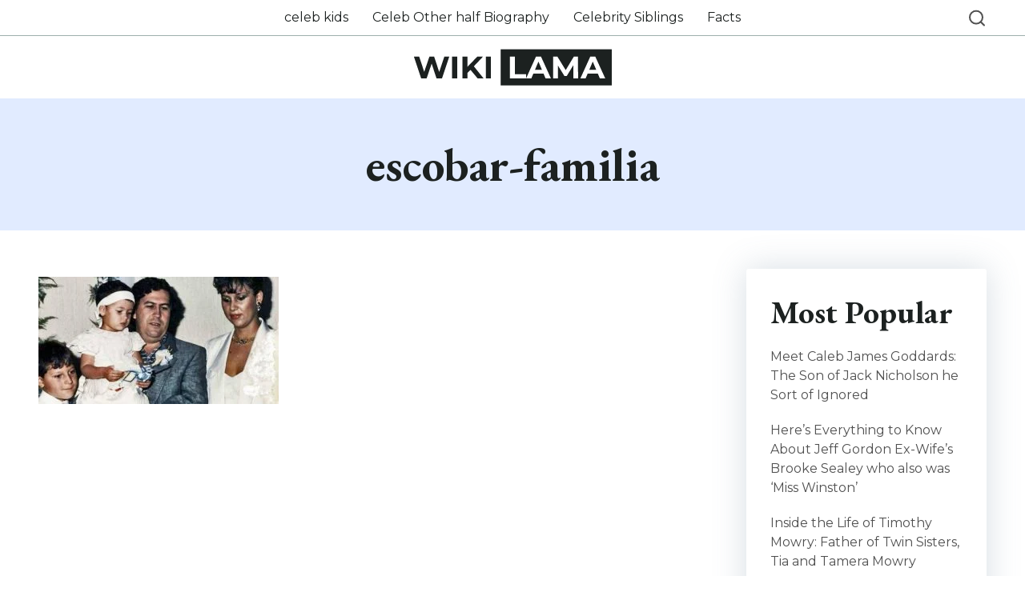

--- FILE ---
content_type: text/html; charset=UTF-8
request_url: https://wikilama.com/celeb-kids/manuela-escobar/attachment/escobar-familia/
body_size: 19265
content:
<!doctype html>
<html lang="en-US">

<head>
	<meta charset="UTF-8">
	<meta name=viewport content="width=device-width, initial-scale=1, maximum-scale=1.0">
	<link rel="preconnect" href="https://fonts.googleapis.com"><link rel="preconnect" href="https://fonts.gstatic.com" crossorigin><link data-asynced="1" as="style" onload="this.onload=null;this.rel='stylesheet'"  href="https://fonts.googleapis.com/css2?family=EB+Garamond:wght@400;500;600;700;800&family=Montserrat:wght@200;300;400;500;600;700;800;900&display=swap" rel="preload"><noscript><link href="https://fonts.googleapis.com/css2?family=EB+Garamond:wght@400;500;600;700;800&family=Montserrat:wght@200;300;400;500;600;700;800;900&display=swap" rel="stylesheet"></noscript>
	<link rel="profile" href="https://gmpg.org/xfn/11">

	<meta name='robots' content='index, follow, max-image-preview:large, max-snippet:-1, max-video-preview:-1' />
		<style>img:is([sizes="auto" i], [sizes^="auto," i]) { contain-intrinsic-size: 3000px 1500px }</style>
		
	<!-- This site is optimized with the Yoast SEO plugin v23.5 - https://yoast.com/wordpress/plugins/seo/ -->
	<title>escobar-familia - Wiki Lama</title>
	<link rel="canonical" href="https://wikilama.com/celeb-kids/manuela-escobar/attachment/escobar-familia/" />
	<script type="application/ld+json" class="yoast-schema-graph">{"@context":"https://schema.org","@graph":[{"@type":"WebPage","@id":"https://wikilama.com/celeb-kids/manuela-escobar/attachment/escobar-familia/","url":"https://wikilama.com/celeb-kids/manuela-escobar/attachment/escobar-familia/","name":"escobar-familia - Wiki Lama","isPartOf":{"@id":"https://wikilama.com/#website"},"primaryImageOfPage":{"@id":"https://wikilama.com/celeb-kids/manuela-escobar/attachment/escobar-familia/#primaryimage"},"image":{"@id":"https://wikilama.com/celeb-kids/manuela-escobar/attachment/escobar-familia/#primaryimage"},"thumbnailUrl":"https://wikilama.com/wp-content/uploads/escobar-familia.jpg","datePublished":"2019-10-12T07:07:53+00:00","dateModified":"2019-10-12T07:08:04+00:00","breadcrumb":{"@id":"https://wikilama.com/celeb-kids/manuela-escobar/attachment/escobar-familia/#breadcrumb"},"inLanguage":"en-US","potentialAction":[{"@type":"ReadAction","target":["https://wikilama.com/celeb-kids/manuela-escobar/attachment/escobar-familia/"]}]},{"@type":"ImageObject","inLanguage":"en-US","@id":"https://wikilama.com/celeb-kids/manuela-escobar/attachment/escobar-familia/#primaryimage","url":"https://wikilama.com/wp-content/uploads/escobar-familia.jpg","contentUrl":"https://wikilama.com/wp-content/uploads/escobar-familia.jpg","width":900,"height":477,"caption":"escobar Family"},{"@type":"BreadcrumbList","@id":"https://wikilama.com/celeb-kids/manuela-escobar/attachment/escobar-familia/#breadcrumb","itemListElement":[{"@type":"ListItem","position":1,"name":"Home","item":"https://wikilama.com/"},{"@type":"ListItem","position":2,"name":"Manuela Escobar: Biography of daughter of Pablo Escobar The Colombian Drug Lord","item":"https://wikilama.com/celeb-kids/manuela-escobar/"},{"@type":"ListItem","position":3,"name":"escobar-familia"}]},{"@type":"WebSite","@id":"https://wikilama.com/#website","url":"https://wikilama.com/","name":"Wiki Lama","description":"News and Gossips on Celebrities and their Near Ones","publisher":{"@id":"https://wikilama.com/#organization"},"potentialAction":[{"@type":"SearchAction","target":{"@type":"EntryPoint","urlTemplate":"https://wikilama.com/?s={search_term_string}"},"query-input":{"@type":"PropertyValueSpecification","valueRequired":true,"valueName":"search_term_string"}}],"inLanguage":"en-US"},{"@type":"Organization","@id":"https://wikilama.com/#organization","name":"Wiki Lama","url":"https://wikilama.com/","logo":{"@type":"ImageObject","inLanguage":"en-US","@id":"https://wikilama.com/#/schema/logo/image/","url":"https://wikilama.com/wp-content/uploads/WIKI.svg","contentUrl":"https://wikilama.com/wp-content/uploads/WIKI.svg","caption":"Wiki Lama"},"image":{"@id":"https://wikilama.com/#/schema/logo/image/"}}]}</script>
	<!-- / Yoast SEO plugin. -->


<link rel='dns-prefetch' href='//code.jquery.com' />
<link rel='dns-prefetch' href='//fonts.googleapis.com' />
<link rel="alternate" type="application/rss+xml" title="Wiki Lama &raquo; Feed" href="https://wikilama.com/feed/" />
<link rel="alternate" type="application/rss+xml" title="Wiki Lama &raquo; Comments Feed" href="https://wikilama.com/comments/feed/" />
<link rel="alternate" type="application/rss+xml" title="Wiki Lama &raquo; escobar-familia Comments Feed" href="https://wikilama.com/celeb-kids/manuela-escobar/attachment/escobar-familia/feed/" />
		<style>
			.lazyload,
			.lazyloading {
				max-width: 100%;
			}
		</style>
		<style id="litespeed-ccss">.wp-block-archives{box-sizing:border-box}.wp-block-group{box-sizing:border-box}ul{box-sizing:border-box}.entry-content{counter-reset:footnotes}:root{--wp--preset--font-size--normal:16px;--wp--preset--font-size--huge:42px}.screen-reader-text{clip:rect(1px,1px,1px,1px);word-wrap:normal!important;border:0;-webkit-clip-path:inset(50%);clip-path:inset(50%);height:1px;margin:-1px;overflow:hidden;padding:0;position:absolute;width:1px}body{--wp--preset--color--black:#000000;--wp--preset--color--cyan-bluish-gray:#abb8c3;--wp--preset--color--white:#ffffff;--wp--preset--color--pale-pink:#f78da7;--wp--preset--color--vivid-red:#cf2e2e;--wp--preset--color--luminous-vivid-orange:#ff6900;--wp--preset--color--luminous-vivid-amber:#fcb900;--wp--preset--color--light-green-cyan:#7bdcb5;--wp--preset--color--vivid-green-cyan:#00d084;--wp--preset--color--pale-cyan-blue:#8ed1fc;--wp--preset--color--vivid-cyan-blue:#0693e3;--wp--preset--color--vivid-purple:#9b51e0;--wp--preset--gradient--vivid-cyan-blue-to-vivid-purple:linear-gradient(135deg,rgba(6,147,227,1) 0%,rgb(155,81,224) 100%);--wp--preset--gradient--light-green-cyan-to-vivid-green-cyan:linear-gradient(135deg,rgb(122,220,180) 0%,rgb(0,208,130) 100%);--wp--preset--gradient--luminous-vivid-amber-to-luminous-vivid-orange:linear-gradient(135deg,rgba(252,185,0,1) 0%,rgba(255,105,0,1) 100%);--wp--preset--gradient--luminous-vivid-orange-to-vivid-red:linear-gradient(135deg,rgba(255,105,0,1) 0%,rgb(207,46,46) 100%);--wp--preset--gradient--very-light-gray-to-cyan-bluish-gray:linear-gradient(135deg,rgb(238,238,238) 0%,rgb(169,184,195) 100%);--wp--preset--gradient--cool-to-warm-spectrum:linear-gradient(135deg,rgb(74,234,220) 0%,rgb(151,120,209) 20%,rgb(207,42,186) 40%,rgb(238,44,130) 60%,rgb(251,105,98) 80%,rgb(254,248,76) 100%);--wp--preset--gradient--blush-light-purple:linear-gradient(135deg,rgb(255,206,236) 0%,rgb(152,150,240) 100%);--wp--preset--gradient--blush-bordeaux:linear-gradient(135deg,rgb(254,205,165) 0%,rgb(254,45,45) 50%,rgb(107,0,62) 100%);--wp--preset--gradient--luminous-dusk:linear-gradient(135deg,rgb(255,203,112) 0%,rgb(199,81,192) 50%,rgb(65,88,208) 100%);--wp--preset--gradient--pale-ocean:linear-gradient(135deg,rgb(255,245,203) 0%,rgb(182,227,212) 50%,rgb(51,167,181) 100%);--wp--preset--gradient--electric-grass:linear-gradient(135deg,rgb(202,248,128) 0%,rgb(113,206,126) 100%);--wp--preset--gradient--midnight:linear-gradient(135deg,rgb(2,3,129) 0%,rgb(40,116,252) 100%);--wp--preset--font-size--small:13px;--wp--preset--font-size--medium:20px;--wp--preset--font-size--large:36px;--wp--preset--font-size--x-large:42px;--wp--preset--spacing--20:0.44rem;--wp--preset--spacing--30:0.67rem;--wp--preset--spacing--40:1rem;--wp--preset--spacing--50:1.5rem;--wp--preset--spacing--60:2.25rem;--wp--preset--spacing--70:3.38rem;--wp--preset--spacing--80:5.06rem;--wp--preset--shadow--natural:6px 6px 9px rgba(0, 0, 0, 0.2);--wp--preset--shadow--deep:12px 12px 50px rgba(0, 0, 0, 0.4);--wp--preset--shadow--sharp:6px 6px 0px rgba(0, 0, 0, 0.2);--wp--preset--shadow--outlined:6px 6px 0px -3px rgba(255, 255, 255, 1), 6px 6px rgba(0, 0, 0, 1);--wp--preset--shadow--crisp:6px 6px 0px rgba(0, 0, 0, 1)}a,article,aside,body,div,form,h1,h2,header,html,img,ins,li,nav,p,section,span,ul{margin:0;padding:0;border:0;font-size:100%;font:inherit;vertical-align:baseline}article,aside,header,nav,section{display:block}body{line-height:1}:root{--blue:#007bff;--indigo:#6610f2;--purple:#6f42c1;--pink:#e83e8c;--red:#dc3545;--orange:#fd7e14;--yellow:#ffc107;--green:#28a745;--teal:#20c997;--cyan:#17a2b8;--white:#fff;--gray:#6c757d;--gray-dark:#343a40;--primary:#007bff;--secondary:#6c757d;--success:#28a745;--info:#17a2b8;--warning:#ffc107;--danger:#dc3545;--light:#f8f9fa;--dark:#343a40;--breakpoint-xs:0;--breakpoint-sm:576px;--breakpoint-md:768px;--breakpoint-lg:992px;--breakpoint-xl:1200px;--font-family-sans-serif:-apple-system,BlinkMacSystemFont,"Segoe UI",Roboto,"Helvetica Neue",Arial,"Noto Sans","Liberation Sans",sans-serif,"Apple Color Emoji","Segoe UI Emoji","Segoe UI Symbol","Noto Color Emoji";--font-family-monospace:SFMono-Regular,Menlo,Monaco,Consolas,"Liberation Mono","Courier New",monospace}*,:after,:before{box-sizing:border-box}html{font-family:sans-serif}article,aside,header,main,nav,section{display:block}body{font-family:-apple-system,BlinkMacSystemFont,Segoe UI,Roboto,Helvetica Neue,Arial,Noto Sans,Liberation Sans,sans-serif,Apple Color Emoji,Segoe UI Emoji,Segoe UI Symbol,Noto Color Emoji;font-weight:400;color:#212529;text-align:left;background-color:#fff}h1,h2{margin-top:0;margin-bottom:.5rem}p{margin-top:0;margin-bottom:1rem}ul{margin-bottom:1rem}ul{margin-top:0}a{color:#007bff}img,svg{vertical-align:middle}svg{overflow:hidden}button{border-radius:0}button,input{font-size:inherit;line-height:inherit}[type=search]{-webkit-appearance:none}h1,h2{margin-bottom:.5rem;font-weight:500;line-height:1.2}h1{font-size:2.5rem}h2{font-size:2rem}.container{width:100%;padding-right:15px;padding-left:15px;margin-right:auto;margin-left:auto}@media (min-width:576px){.container{max-width:540px}}@media (min-width:768px){.container{max-width:720px}}@media (min-width:992px){.container{max-width:960px}}@media (min-width:1200px){.container{max-width:1140px}}.row{display:flex;flex-wrap:wrap;margin-right:-15px;margin-left:-15px}.col-12,.col-md-4,.col-md-8,.col-md-12{position:relative;width:100%;padding-right:15px;padding-left:15px}.col-12{flex:0 0 100%;max-width:100%}.order-1{order:1}@media (min-width:768px){.col-md-4{flex:0 0 33.33333333%;max-width:33.33333333%}.col-md-8{flex:0 0 66.66666667%;max-width:66.66666667%}.col-md-12{flex:0 0 100%;max-width:100%}.order-md-2{order:2}}.close{float:right;font-size:1.5rem;font-weight:700;line-height:1;color:#000;text-shadow:0 1px 0#fff;opacity:.5}.d-none{display:none!important}.d-flex{display:flex!important}@media (min-width:768px){.d-md-none{display:none!important}.d-md-block{display:block!important}}.flex-wrap{flex-wrap:wrap!important}.justify-content-center{justify-content:center!important}.align-items-center{align-items:center!important}.mb-0{margin-bottom:0!important}.pt-5,.py-5{padding-top:3rem!important}.py-5{padding-bottom:3rem!important}.ml-auto{margin-left:auto!important}.text-left{text-align:left!important}.text-center{text-align:center!important}.container{padding:0 30px}@media (min-width:768px){.container{padding:0 12px}}@media (min-width:1200px){.container{max-width:1208px}}.row{margin-right:-30px;margin-left:-30px}@media (min-width:768px){.row{margin-right:-12px;margin-left:-12px}}.col-12,.col-md-4,.col-md-8,.col-md-12{padding-right:30px;padding-left:30px}@media (min-width:768px){.col-12,.col-md-4,.col-md-8,.col-md-12{padding-right:12px;padding-left:12px}}html{line-height:1.15;-webkit-text-size-adjust:100%}body{margin:0}h1{font-size:2em;margin:.67em 0}a{background-color:#fff0}img{border-style:none}button,input{font-family:inherit;font-size:100%;line-height:1.15;margin:0}button,input{overflow:visible}button{text-transform:none}[type=submit],button{-webkit-appearance:button}[type=submit]::-moz-focus-inner,button::-moz-focus-inner{border-style:none;padding:0}[type=submit]:-moz-focusring,button:-moz-focusring{outline:1px dotted ButtonText}[type=search]{-webkit-appearance:textfield;outline-offset:-2px}[type=search]::-webkit-search-decoration{-webkit-appearance:none}::-webkit-file-upload-button{-webkit-appearance:button;font:inherit}*{margin:0;padding:0;box-sizing:border-box;-webkit-box-sizing:border-box;-moz-box-sizing:border-box}:focus{outline:none;border:none}body{font-family:Montserrat,sans-serif;font-size:1rem;line-height:1.5;color:#505050;background:#fff}h1,h2{margin-bottom:0;margin-top:0;font-family:EB Garamond,serif;font-weight:700;line-height:1.2;color:#1c2120}h1{font-size:2.375rem}@media (min-width:992px){h1{font-size:3.625rem}}h2{font-size:1.875rem}@media (min-width:992px){h2{font-size:2.5rem}}a{color:#0156fc;text-decoration:none}a:visited{color:#0156fc}ul{list-style:none;margin:0;padding:0}img{max-width:100%;height:auto}button,input[type=submit]{background:none;-webkit-appearance:none;-moz-appearance:none;appearance:none}button:visited,input[type=submit]:visited{outline:none}.main-wrapper{overflow-x:hidden}@media (min-width:768px){.main-wrapper{position:relative;min-height:100vh}}.site-main{background-repeat:no-repeat;background-position:top}@media (min-width:768px){.site-main{background-size:100%auto}}.screen-reader-text{display:none!important}.form-wrapper input[type=submit]{padding:15px 36px;text-align:center;display:inline-block;border:1px solid #fff0;text-decoration:none;font-size:1.125rem;font-weight:500;line-height:1;border-radius:10px;min-width:160px}.form-wrapper input[type=submit]{background:#0156fc;color:#fff}.form-wrapper input[type=search]{border-radius:6px;width:100%;padding:15px 25px;font-size:1.125rem;background-color:#fff;border:1px solid #9dafad;border-radius:10px;color:#1c2120;-webkit-appearance:none;-moz-appearance:none;-o-appearance:none;appearance:none;resize:none;font-family:Montserrat,sans-serif}.form-wrapper input[type=search]::-webkit-input-placeholder{color:#9dafad}.form-wrapper input[type=search]::-moz-placeholder{opacity:1;color:#9dafad}.form-wrapper input[type=search]:-moz-placeholder{color:#9dafad}.form-wrapper input[type=search]:-ms-input-placeholder{color:#9dafad}.form-wrapper input[type=submit]{border:none;outline:none;-webkit-appearance:none;-moz-appearance:none;-o-appearance:none;appearance:none}.form-wrapper input[type=submit]{height:50px;min-width:220px}.sidebar{max-width:300px}@media (min-width:768px){.sidebar{float:right}}.sidebar .widget{width:100%;box-shadow:0 0 40px rgb(95 125 149/.25);border-radius:3px;padding:30px}.widget{margin-bottom:30px}.widget ul li{margin-top:20px}.widget ul li a{text-decoration:none;color:#505050}.widget ul li a:visited{color:#505050}.search-icon{position:absolute;right:0;top:50%;transform:translateY(-50%)}.search-icon .close{display:none}.top-header{border-bottom:1px solid #9dafad}@media (max-width:767px){.top-header{position:fixed;z-index:9;background:wheat;width:100%;left:0;top:-100%}}.header{width:100%;padding-top:15px;padding-bottom:15px;z-index:5;background:#fff;position:relative}.header:after{display:block;clear:both;content:""}@media (max-width:767px){.header{border-bottom:1px solid #9dafad}}.header__logo{max-width:150px}@media (min-width:768px){.header__logo{max-width:248px}}.header__logo a{display:block;line-height:0}.header__menu{position:relative}.header__menu ul{display:flex;flex-wrap:wrap;flex-direction:column;justify-content:center;list-style:none;margin:0;padding-left:0;width:100%}@media (min-width:768px){.header__menu ul{flex-direction:row}}.header__menu ul li{position:relative}@media (min-width:768px){.header__menu ul li{padding-left:30px}}.header__menu ul li:first-child{padding-left:0}.header__menu ul a{display:inline-block;text-decoration:none;padding:10px 0;font-size:1rem;color:#1c2120;position:relative}@media (min-width:768px){.header__menu .header-search-bar{position:absolute;top:30px;left:0;width:100%;opacity:0;visibility:hidden;z-index:6}}.header__menu .header-search-bar__content{width:100%;height:78px;display:flex;align-items:center;justify-content:center}@media (min-width:768px){.header__menu .header-search-bar__content{background:#fff}}.toggle-main-navigation{text-align:right;position:relative;z-index:8}@media (min-width:768px){.toggle-main-navigation{height:50px}}.toggle-main-navigation .menu-toggle{border-radius:0;background:none;padding:0;border:none;line-height:1;width:32px;height:22px;position:relative;transform:rotate(0deg)}@media (min-width:768px){.toggle-main-navigation .menu-toggle{top:14px}}.toggle-main-navigation .menu-toggle span{display:block;position:absolute;height:3px;width:100%;background:#1c2120;border-radius:10px;opacity:1;left:0;transform:rotate(0deg)}.toggle-main-navigation .menu-toggle span:first-child{top:0}.toggle-main-navigation .menu-toggle span:nth-child(2){top:9px}.toggle-main-navigation .menu-toggle span:nth-child(3){top:18px}.header-search-bar .form-wrapper{width:100%}.header-search-bar .form-wrapper .form-content{position:relative}.header-search-bar .form-wrapper .form-content input[type=search]{width:100%;border:1px solid #9dafad;padding:10px 25px 10px 42px}.header-search-bar .form-wrapper .form-content input[type=submit]{background:none;background-image:url(data:image/svg+xml;charset=utf-8,%3Csvg\ xmlns=\'http://www.w3.org/2000/svg\'\ width=\'24\'\ height=\'24\'\ fill=\'none\'\ stroke=\'currentColor\'\ stroke-width=\'2\'\ stroke-linecap=\'round\'\ stroke-linejoin=\'round\'\ class=\'feather\ feather-search\'%3E%3Ccircle\ cx=\'11\'\ cy=\'11\'\ r=\'8\'/%3E%3Cpath\ d=\'M21\ 21l-4.35-4.35\'/%3E%3C/svg%3E);background-repeat:no-repeat;background-position:50%;background-size:20px auto;padding:0;min-width:auto;height:42px;width:42px;position:absolute;top:0;left:0;font-size:0;line-height:0}.single-header{background:#e1ebff}.entry-header{margin-bottom:20px}.entry-content p{margin-bottom:20px}.lazyload{opacity:0}</style><link rel="preload" data-asynced="1" data-optimized="2" as="style" onload="this.onload=null;this.rel='stylesheet'" href="https://wikilama.com/wp-content/litespeed/css/70118122aec0ba428305a4e6c65604d8.css" /><script src="[data-uri]" defer></script>

<style id='classic-theme-styles-inline-css'>
/*! This file is auto-generated */
.wp-block-button__link{color:#fff;background-color:#32373c;border-radius:9999px;box-shadow:none;text-decoration:none;padding:calc(.667em + 2px) calc(1.333em + 2px);font-size:1.125em}.wp-block-file__button{background:#32373c;color:#fff;text-decoration:none}
</style>
<style id='global-styles-inline-css'>
body{--wp--preset--color--black: #000000;--wp--preset--color--cyan-bluish-gray: #abb8c3;--wp--preset--color--white: #ffffff;--wp--preset--color--pale-pink: #f78da7;--wp--preset--color--vivid-red: #cf2e2e;--wp--preset--color--luminous-vivid-orange: #ff6900;--wp--preset--color--luminous-vivid-amber: #fcb900;--wp--preset--color--light-green-cyan: #7bdcb5;--wp--preset--color--vivid-green-cyan: #00d084;--wp--preset--color--pale-cyan-blue: #8ed1fc;--wp--preset--color--vivid-cyan-blue: #0693e3;--wp--preset--color--vivid-purple: #9b51e0;--wp--preset--gradient--vivid-cyan-blue-to-vivid-purple: linear-gradient(135deg,rgba(6,147,227,1) 0%,rgb(155,81,224) 100%);--wp--preset--gradient--light-green-cyan-to-vivid-green-cyan: linear-gradient(135deg,rgb(122,220,180) 0%,rgb(0,208,130) 100%);--wp--preset--gradient--luminous-vivid-amber-to-luminous-vivid-orange: linear-gradient(135deg,rgba(252,185,0,1) 0%,rgba(255,105,0,1) 100%);--wp--preset--gradient--luminous-vivid-orange-to-vivid-red: linear-gradient(135deg,rgba(255,105,0,1) 0%,rgb(207,46,46) 100%);--wp--preset--gradient--very-light-gray-to-cyan-bluish-gray: linear-gradient(135deg,rgb(238,238,238) 0%,rgb(169,184,195) 100%);--wp--preset--gradient--cool-to-warm-spectrum: linear-gradient(135deg,rgb(74,234,220) 0%,rgb(151,120,209) 20%,rgb(207,42,186) 40%,rgb(238,44,130) 60%,rgb(251,105,98) 80%,rgb(254,248,76) 100%);--wp--preset--gradient--blush-light-purple: linear-gradient(135deg,rgb(255,206,236) 0%,rgb(152,150,240) 100%);--wp--preset--gradient--blush-bordeaux: linear-gradient(135deg,rgb(254,205,165) 0%,rgb(254,45,45) 50%,rgb(107,0,62) 100%);--wp--preset--gradient--luminous-dusk: linear-gradient(135deg,rgb(255,203,112) 0%,rgb(199,81,192) 50%,rgb(65,88,208) 100%);--wp--preset--gradient--pale-ocean: linear-gradient(135deg,rgb(255,245,203) 0%,rgb(182,227,212) 50%,rgb(51,167,181) 100%);--wp--preset--gradient--electric-grass: linear-gradient(135deg,rgb(202,248,128) 0%,rgb(113,206,126) 100%);--wp--preset--gradient--midnight: linear-gradient(135deg,rgb(2,3,129) 0%,rgb(40,116,252) 100%);--wp--preset--font-size--small: 13px;--wp--preset--font-size--medium: 20px;--wp--preset--font-size--large: 36px;--wp--preset--font-size--x-large: 42px;--wp--preset--spacing--20: 0.44rem;--wp--preset--spacing--30: 0.67rem;--wp--preset--spacing--40: 1rem;--wp--preset--spacing--50: 1.5rem;--wp--preset--spacing--60: 2.25rem;--wp--preset--spacing--70: 3.38rem;--wp--preset--spacing--80: 5.06rem;--wp--preset--shadow--natural: 6px 6px 9px rgba(0, 0, 0, 0.2);--wp--preset--shadow--deep: 12px 12px 50px rgba(0, 0, 0, 0.4);--wp--preset--shadow--sharp: 6px 6px 0px rgba(0, 0, 0, 0.2);--wp--preset--shadow--outlined: 6px 6px 0px -3px rgba(255, 255, 255, 1), 6px 6px rgba(0, 0, 0, 1);--wp--preset--shadow--crisp: 6px 6px 0px rgba(0, 0, 0, 1);}:where(.is-layout-flex){gap: 0.5em;}:where(.is-layout-grid){gap: 0.5em;}body .is-layout-flow > .alignleft{float: left;margin-inline-start: 0;margin-inline-end: 2em;}body .is-layout-flow > .alignright{float: right;margin-inline-start: 2em;margin-inline-end: 0;}body .is-layout-flow > .aligncenter{margin-left: auto !important;margin-right: auto !important;}body .is-layout-constrained > .alignleft{float: left;margin-inline-start: 0;margin-inline-end: 2em;}body .is-layout-constrained > .alignright{float: right;margin-inline-start: 2em;margin-inline-end: 0;}body .is-layout-constrained > .aligncenter{margin-left: auto !important;margin-right: auto !important;}body .is-layout-constrained > :where(:not(.alignleft):not(.alignright):not(.alignfull)){max-width: var(--wp--style--global--content-size);margin-left: auto !important;margin-right: auto !important;}body .is-layout-constrained > .alignwide{max-width: var(--wp--style--global--wide-size);}body .is-layout-flex{display: flex;}body .is-layout-flex{flex-wrap: wrap;align-items: center;}body .is-layout-flex > *{margin: 0;}body .is-layout-grid{display: grid;}body .is-layout-grid > *{margin: 0;}:where(.wp-block-columns.is-layout-flex){gap: 2em;}:where(.wp-block-columns.is-layout-grid){gap: 2em;}:where(.wp-block-post-template.is-layout-flex){gap: 1.25em;}:where(.wp-block-post-template.is-layout-grid){gap: 1.25em;}.has-black-color{color: var(--wp--preset--color--black) !important;}.has-cyan-bluish-gray-color{color: var(--wp--preset--color--cyan-bluish-gray) !important;}.has-white-color{color: var(--wp--preset--color--white) !important;}.has-pale-pink-color{color: var(--wp--preset--color--pale-pink) !important;}.has-vivid-red-color{color: var(--wp--preset--color--vivid-red) !important;}.has-luminous-vivid-orange-color{color: var(--wp--preset--color--luminous-vivid-orange) !important;}.has-luminous-vivid-amber-color{color: var(--wp--preset--color--luminous-vivid-amber) !important;}.has-light-green-cyan-color{color: var(--wp--preset--color--light-green-cyan) !important;}.has-vivid-green-cyan-color{color: var(--wp--preset--color--vivid-green-cyan) !important;}.has-pale-cyan-blue-color{color: var(--wp--preset--color--pale-cyan-blue) !important;}.has-vivid-cyan-blue-color{color: var(--wp--preset--color--vivid-cyan-blue) !important;}.has-vivid-purple-color{color: var(--wp--preset--color--vivid-purple) !important;}.has-black-background-color{background-color: var(--wp--preset--color--black) !important;}.has-cyan-bluish-gray-background-color{background-color: var(--wp--preset--color--cyan-bluish-gray) !important;}.has-white-background-color{background-color: var(--wp--preset--color--white) !important;}.has-pale-pink-background-color{background-color: var(--wp--preset--color--pale-pink) !important;}.has-vivid-red-background-color{background-color: var(--wp--preset--color--vivid-red) !important;}.has-luminous-vivid-orange-background-color{background-color: var(--wp--preset--color--luminous-vivid-orange) !important;}.has-luminous-vivid-amber-background-color{background-color: var(--wp--preset--color--luminous-vivid-amber) !important;}.has-light-green-cyan-background-color{background-color: var(--wp--preset--color--light-green-cyan) !important;}.has-vivid-green-cyan-background-color{background-color: var(--wp--preset--color--vivid-green-cyan) !important;}.has-pale-cyan-blue-background-color{background-color: var(--wp--preset--color--pale-cyan-blue) !important;}.has-vivid-cyan-blue-background-color{background-color: var(--wp--preset--color--vivid-cyan-blue) !important;}.has-vivid-purple-background-color{background-color: var(--wp--preset--color--vivid-purple) !important;}.has-black-border-color{border-color: var(--wp--preset--color--black) !important;}.has-cyan-bluish-gray-border-color{border-color: var(--wp--preset--color--cyan-bluish-gray) !important;}.has-white-border-color{border-color: var(--wp--preset--color--white) !important;}.has-pale-pink-border-color{border-color: var(--wp--preset--color--pale-pink) !important;}.has-vivid-red-border-color{border-color: var(--wp--preset--color--vivid-red) !important;}.has-luminous-vivid-orange-border-color{border-color: var(--wp--preset--color--luminous-vivid-orange) !important;}.has-luminous-vivid-amber-border-color{border-color: var(--wp--preset--color--luminous-vivid-amber) !important;}.has-light-green-cyan-border-color{border-color: var(--wp--preset--color--light-green-cyan) !important;}.has-vivid-green-cyan-border-color{border-color: var(--wp--preset--color--vivid-green-cyan) !important;}.has-pale-cyan-blue-border-color{border-color: var(--wp--preset--color--pale-cyan-blue) !important;}.has-vivid-cyan-blue-border-color{border-color: var(--wp--preset--color--vivid-cyan-blue) !important;}.has-vivid-purple-border-color{border-color: var(--wp--preset--color--vivid-purple) !important;}.has-vivid-cyan-blue-to-vivid-purple-gradient-background{background: var(--wp--preset--gradient--vivid-cyan-blue-to-vivid-purple) !important;}.has-light-green-cyan-to-vivid-green-cyan-gradient-background{background: var(--wp--preset--gradient--light-green-cyan-to-vivid-green-cyan) !important;}.has-luminous-vivid-amber-to-luminous-vivid-orange-gradient-background{background: var(--wp--preset--gradient--luminous-vivid-amber-to-luminous-vivid-orange) !important;}.has-luminous-vivid-orange-to-vivid-red-gradient-background{background: var(--wp--preset--gradient--luminous-vivid-orange-to-vivid-red) !important;}.has-very-light-gray-to-cyan-bluish-gray-gradient-background{background: var(--wp--preset--gradient--very-light-gray-to-cyan-bluish-gray) !important;}.has-cool-to-warm-spectrum-gradient-background{background: var(--wp--preset--gradient--cool-to-warm-spectrum) !important;}.has-blush-light-purple-gradient-background{background: var(--wp--preset--gradient--blush-light-purple) !important;}.has-blush-bordeaux-gradient-background{background: var(--wp--preset--gradient--blush-bordeaux) !important;}.has-luminous-dusk-gradient-background{background: var(--wp--preset--gradient--luminous-dusk) !important;}.has-pale-ocean-gradient-background{background: var(--wp--preset--gradient--pale-ocean) !important;}.has-electric-grass-gradient-background{background: var(--wp--preset--gradient--electric-grass) !important;}.has-midnight-gradient-background{background: var(--wp--preset--gradient--midnight) !important;}.has-small-font-size{font-size: var(--wp--preset--font-size--small) !important;}.has-medium-font-size{font-size: var(--wp--preset--font-size--medium) !important;}.has-large-font-size{font-size: var(--wp--preset--font-size--large) !important;}.has-x-large-font-size{font-size: var(--wp--preset--font-size--x-large) !important;}
.wp-block-navigation a:where(:not(.wp-element-button)){color: inherit;}
:where(.wp-block-post-template.is-layout-flex){gap: 1.25em;}:where(.wp-block-post-template.is-layout-grid){gap: 1.25em;}
:where(.wp-block-columns.is-layout-flex){gap: 2em;}:where(.wp-block-columns.is-layout-grid){gap: 2em;}
.wp-block-pullquote{font-size: 1.5em;line-height: 1.6;}
</style>

<link data-asynced="1" as="style" onload="this.onload=null;this.rel='stylesheet'"  rel='preload' id='gfont-css' href='https://fonts.googleapis.com/css2?family=Source+Sans+Pro%3Aital%2Cwght%400%2C200%3B0%2C300%3B0%2C400%3B0%2C600%3B0%2C700%3B1%2C900&#038;ver=1.1&#038;display=swap' media='all' /><noscript><link rel='stylesheet' href='https://fonts.googleapis.com/css2?family=Source+Sans+Pro%3Aital%2Cwght%400%2C200%3B0%2C300%3B0%2C400%3B0%2C600%3B0%2C700%3B1%2C900&#038;ver=1.1&#038;display=swap' media='all' /></noscript>

<script src="//code.jquery.com/jquery-3.6.0.min.js?ver=8.0.0" id="jquery-js" defer data-deferred="1"></script>
<link rel="https://api.w.org/" href="https://wikilama.com/wp-json/" /><link rel="alternate" type="application/json" href="https://wikilama.com/wp-json/wp/v2/media/1974" /><link rel="EditURI" type="application/rsd+xml" title="RSD" href="https://wikilama.com/xmlrpc.php?rsd" />
<meta name="generator" content="WordPress 6.4.2" />
<link rel='shortlink' href='https://wikilama.com/?p=1974' />
<link rel="alternate" type="application/json+oembed" href="https://wikilama.com/wp-json/oembed/1.0/embed?url=https%3A%2F%2Fwikilama.com%2Fceleb-kids%2Fmanuela-escobar%2Fattachment%2Fescobar-familia%2F" />
<link rel="alternate" type="text/xml+oembed" href="https://wikilama.com/wp-json/oembed/1.0/embed?url=https%3A%2F%2Fwikilama.com%2Fceleb-kids%2Fmanuela-escobar%2Fattachment%2Fescobar-familia%2F&#038;format=xml" />
<meta name="google-site-verification" content="oq0aRQA6iTHpcAJz0p-AQFeq0lfCaoPW3-Yrye94LwA" />
<!-- Global site tag (gtag.js) - Google Analytics -->
<script defer data-deferred="1" data-type="lazy" data-src="data:text/javascript;base64,"></script>
<script src="[data-uri]" defer></script>
<script data-ad-client="ca-pub-5492082310346810" async data-type="lazy" data-src="data:text/javascript;base64,"></script>		<script src="[data-uri]" defer></script>
				<style>
			.no-js img.lazyload {
				display: none;
			}

			figure.wp-block-image img.lazyloading {
				min-width: 150px;
			}

			.lazyload,
			.lazyloading {
				--smush-placeholder-width: 100px;
				--smush-placeholder-aspect-ratio: 1/1;
				width: var(--smush-image-width, var(--smush-placeholder-width)) !important;
				aspect-ratio: var(--smush-image-aspect-ratio, var(--smush-placeholder-aspect-ratio)) !important;
			}

						.lazyload, .lazyloading {
				opacity: 0;
			}

			.lazyloaded {
				opacity: 1;
				transition: opacity 400ms;
				transition-delay: 0ms;
			}

					</style>
		<link rel="icon" href="https://wikilama.com/wp-content/uploads/2018/02/android-icon-36x36.png" sizes="32x32" />
<link rel="icon" href="https://wikilama.com/wp-content/uploads/2018/02/android-icon-36x36.png" sizes="192x192" />
<link rel="apple-touch-icon" href="https://wikilama.com/wp-content/uploads/2018/02/android-icon-36x36.png" />
<meta name="msapplication-TileImage" content="https://wikilama.com/wp-content/uploads/2018/02/android-icon-36x36.png" />
</head>

<body class="attachment attachment-template-default single single-attachment postid-1974 attachmentid-1974 attachment-jpeg wp-custom-logo">
		<div id="page" class="main-wrapper">
		<div class="top-header">
			<div class="container">
				<div class="header-right order-1 order-md-2">
					<nav id="site-navigation" class="header__menu">
						<div class="menu-menu-1-container"><ul id="primary-menu" class="menu"><li id="menu-item-937" class="menu-item menu-item-type-taxonomy menu-item-object-category menu-item-937"><a href="https://wikilama.com/category/celeb-kids/">celeb kids</a></li>
<li id="menu-item-938" class="menu-item menu-item-type-taxonomy menu-item-object-category menu-item-938"><a href="https://wikilama.com/category/otherhalf-biography/">Celeb Other half Biography</a></li>
<li id="menu-item-939" class="menu-item menu-item-type-taxonomy menu-item-object-category menu-item-939"><a href="https://wikilama.com/category/celebrity-siblings/">Celebrity Siblings</a></li>
<li id="menu-item-940" class="menu-item menu-item-type-taxonomy menu-item-object-category menu-item-940"><a href="https://wikilama.com/category/facts/">Facts</a></li>
</ul></div>						
						<div class="header-search-bar">
								<div class="header-search-bar__content">
									<div class="form-wrapper">
										<form role="search" method="get" class="site-search-form" action="https://wikilama.com/">
											<div class="form-content d-flex flex-wrap justify-content-center align-items-center">
												<input type="search" class="search-field" placeholder="Search..." value="" name="s">
												<input type="submit" class="search-submit" value="Search">
											</div>
										</form>
									</div>
								</div>
							</div>
							<div class="search-icon d-none d-md-block">								
								<svg class="search" xmlns="http://www.w3.org/2000/svg" width="24" height="24" viewbox="0 0 24 24" fill="none" stroke="currentColor" stroke-width="2" stroke-linecap="round" stroke-linejoin="round"><circle cx="11" cy="11" r="8"></circle><line x1="21" y1="21" x2="16.65" y2="16.65"></line></svg>
								<svg class="close" xmlns="http://www.w3.org/2000/svg" width="24" height="24" viewbox="0 0 24 24" fill="none" stroke="currentColor" stroke-width="2" stroke-linecap="round" stroke-linejoin="round"><line x1="18" y1="6" x2="6" y2="18"></line><line x1="6" y1="6" x2="18" y2="18"></line></svg>
							</div>
					</nav>
					<!-- Header Primary menu End -->
				</div>
			</div>
		</div>


		<header id="masthead" class="header">
			<div class="container">
				<div class="row align-items-center">
					<div class="col-12 d-flex justify-content-center align-items-center">
						<div class="header__logo">
														<a href="https://wikilama.com"><img data-src="https://wikilama.com/wp-content/uploads/WIKI.svg" alt="logo" width="248" height="51" src="[data-uri]" class="lazyload" style="--smush-placeholder-width: 248px; --smush-placeholder-aspect-ratio: 248/51;" /></a>

						</div>
						<div class="toggle-main-navigation d-md-none ml-auto">
							<button class="menu-toggle"><span></span><span></span><span></span></button>
						</div>
						
						<!-- Logo End -->
					</div>

				</div>
			</div>
			<!-- <div id="bodyClick"></div> -->

		</header><!-- #masthead -->
<main id="primary" class="site-main">
	
<article id="post-1974" class="post-1974 attachment type-attachment status-inherit hentry">

            <div class="single-header">
            <div class="container">

                <div class="row justify-content-center">
                    <div class="col-md-12">

                        <header class="entry-header text-center py-5 mb-0">
                            <h1 class="entry-title">escobar-familia</h1>                                                    </header>
                    </div>
                </div>
            </div>
        </div>
        <div class="single-body pt-5">
            <div class="container">
                <div class="row justify-content-center">
                    <div class="col-md-8">
                                                <div class="entry-content text-left"><div class="070443ffc8c70375934b2cb90741fea6" data-index="1" style="float: none; margin:10px 0 10px 0; text-align:center;">
<script async data-type="lazy" data-src="data:text/javascript;base64,"></script>
<!-- responsive splash of colour style -->
<ins class="adsbygoogle"
     style="display:block"
     data-ad-client="ca-pub-5492082310346810"
     data-ad-slot="3899085949"
     data-ad-format="auto"
     data-full-width-responsive="true"></ins>
<script>
(adsbygoogle = window.adsbygoogle || []).push({});
</script>
</div>
<p class="attachment"><a href='https://wikilama.com/wp-content/uploads/escobar-familia.jpg'><img decoding="async" width="300" height="159" data-src="https://wikilama.com/wp-content/uploads/escobar-familia-300x159.jpg" class="attachment-medium size-medium lazyload" alt="escobar Family" data-srcset="https://wikilama.com/wp-content/uploads/escobar-familia-300x159.jpg 300w, https://wikilama.com/wp-content/uploads/escobar-familia-768x407.jpg 768w, https://wikilama.com/wp-content/uploads/escobar-familia.jpg 900w" data-sizes="(max-width: 300px) 100vw, 300px" src="[data-uri]" style="--smush-placeholder-width: 300px; --smush-placeholder-aspect-ratio: 300/159;" /></a></p>
<div class="070443ffc8c70375934b2cb90741fea6" data-index="5" style="float: none; margin:10px 0 10px 0; text-align:center;">
<script async data-type="lazy" data-src="data:text/javascript;base64,"></script>
<ins class="adsbygoogle"
     style="display:block"
     data-ad-format="autorelaxed"
     data-ad-client="ca-pub-5492082310346810"
     data-ad-slot="5284592090"></ins>
<script>
     (adsbygoogle = window.adsbygoogle || []).push({});
</script>

</div>

<div style="font-size: 0px; height: 0px; line-height: 0px; margin: 0; padding: 0; clear: both;"></div></div>
                    </div>
                    <div class="col-md-4">
                        <div class="sidebar">
                            
                            	<aside id="secondary" class="widget-area">
		<section class="widget widget_block">
			<div class="is-layout-flow wp-block-group">
				<div class="wp-block-group__inner-container">
					<h2>Most Popular</h2>
					<ul class="wp-block-archives-list wp-block-archives">
													<li>
								<a href="https://wikilama.com/celeb-kids/caleb-james-goddards/" title="Meet Caleb James Goddards: The Son of Jack Nicholson he Sort of Ignored" class="wp-block-latest-posts__post-title">
									Meet Caleb James Goddards: The Son of Jack Nicholson he Sort of Ignored								</a>
							</li>
													<li>
								<a href="https://wikilama.com/otherhalf-biography/brooke-sealey-ex-wife-jeff-gordon/" title="Here&#8217;s Everything to Know About Jeff Gordon Ex-Wife’s Brooke Sealey who also was &#8216;Miss Winston&#8217;" class="wp-block-latest-posts__post-title">
									Here&#8217;s Everything to Know About Jeff Gordon Ex-Wife’s Brooke Sealey who also was &#8216;Miss Winston&#8217;								</a>
							</li>
													<li>
								<a href="https://wikilama.com/facts/timothy-john-mowry/" title="Inside the Life of Timothy Mowry: Father of Twin Sisters, Tia and Tamera Mowry" class="wp-block-latest-posts__post-title">
									Inside the Life of Timothy Mowry: Father of Twin Sisters, Tia and Tamera Mowry								</a>
							</li>
													<li>
								<a href="https://wikilama.com/celeb-kids/seargeoh-stallone/" title="Here&#8217;s Everything to Know about Seargeoh Stallone: The Less Popular Stallone Among the Stallone Clan" class="wp-block-latest-posts__post-title">
									Here&#8217;s Everything to Know about Seargeoh Stallone: The Less Popular Stallone Among the Stallone Clan								</a>
							</li>
													<li>
								<a href="https://wikilama.com/otherhalf-biography/pasionaye-nguyen/" title="Pasionaye Nguyen: Has Nguyen &#8220;Tyga&#8217;s mom&#8221; ever been married?" class="wp-block-latest-posts__post-title">
									Pasionaye Nguyen: Has Nguyen &#8220;Tyga&#8217;s mom&#8221; ever been married?								</a>
							</li>
											</ul>
				</div>
			</div>
		</section>
	</aside>
<aside id="secondary" class="widget-area">
	
		<section id="recent-posts-1" class="widget widget_recent_entries">
		<h2 class="widget-title">Recent Posts</h2>
		<ul>
											<li>
					<a href="https://wikilama.com/otherhalf-biography/phillipa-coan/">Who is Phillipa Coan:  The Inside Story of Jude Law&#8217;s Wife </a>
									</li>
											<li>
					<a href="https://wikilama.com/otherhalf-biography/christina-evangeline/">Christina Evangeline: Here We Are With the Full Niceties About Kenan Thompson’s Gorgeous Ex-Wife</a>
									</li>
											<li>
					<a href="https://wikilama.com/otherhalf-biography/samantha-lewes/">Samantha Lewes: Everything About Tom Hanks Ex-Wife</a>
									</li>
											<li>
					<a href="https://wikilama.com/celeb-kids/eva-chambers-daughter-of-justin-chambers/">Who is Eva Chambers: Actor Justin Chamber&#8217;s Daughter with Keisha Chambers</a>
									</li>
											<li>
					<a href="https://wikilama.com/otherhalf-biography/paige-butcher/">Paige Butcher: The Love Life of Renowned Comedian Eddie Murphy</a>
									</li>
					</ul>

		</section></aside><!-- #secondary -->                        </div>
                    </div>
                </div>
            </div>
        </div>
    </article><!-- #post-1974 -->		<div class="row justify-content-center">
			<div class="pagination-wrap col-md-8">
				
	<nav class="navigation post-navigation" aria-label="Posts">
		<h2 class="screen-reader-text">Post navigation</h2>
		<div class="nav-links"><div class="nav-previous"><a href="https://wikilama.com/celeb-kids/manuela-escobar/" rel="prev"><span class="nav-subtitle">Previous Strory</span></a></div></div>
	</nav>			</div>
		</div>

	</main><!-- #main -->


	<footer id="colophon" class="site-footer text-center">
		<div class="container">
			<div class="row">
				<div class="col-md-8">
					<div class="footer-menu-wrapper">
					<div class="menu-footer-menu-container"><ul id="secondary-menu" class="menu"><li id="menu-item-1458" class="menu-item menu-item-type-post_type menu-item-object-page menu-item-1458"><a href="https://wikilama.com/terms-and-conditions/">Terms and Conditions</a></li>
<li id="menu-item-1459" class="menu-item menu-item-type-post_type menu-item-object-page menu-item-1459"><a href="https://wikilama.com/contact-us/">Contact Us</a></li>
<li id="menu-item-1460" class="menu-item menu-item-type-post_type menu-item-object-page menu-item-1460"><a href="https://wikilama.com/about-wiki-lama/">About Wiki Lama</a></li>
<li id="menu-item-1461" class="menu-item menu-item-type-post_type menu-item-object-page menu-item-1461"><a href="https://wikilama.com/privacy-policy/">Wiki Lama Privacy Policy</a></li>
</ul></div>					</div>
				</div>
				<div class="col-md-4">
					<div class="site-info text-center text-md-right mt-4 mt-md-0">
				Copyright 2026 - Wiki Lama
		</div><!-- .site-info -->
				</div>
			</div>
		
		</div>
	</footer><!-- #colophon -->
</div><!-- #page -->

<script id="toc-front-js-extra" src="[data-uri]" defer></script>



<script id="smush-lazy-load-js-before" src="[data-uri]" defer></script>

<script type="text/javascript" id="flying-scripts" src="[data-uri]" defer></script>
    <script data-no-optimize="1">window.lazyLoadOptions=Object.assign({},{threshold:300},window.lazyLoadOptions||{});!function(t,e){"object"==typeof exports&&"undefined"!=typeof module?module.exports=e():"function"==typeof define&&define.amd?define(e):(t="undefined"!=typeof globalThis?globalThis:t||self).LazyLoad=e()}(this,function(){"use strict";function e(){return(e=Object.assign||function(t){for(var e=1;e<arguments.length;e++){var n,a=arguments[e];for(n in a)Object.prototype.hasOwnProperty.call(a,n)&&(t[n]=a[n])}return t}).apply(this,arguments)}function o(t){return e({},at,t)}function l(t,e){return t.getAttribute(gt+e)}function c(t){return l(t,vt)}function s(t,e){return function(t,e,n){e=gt+e;null!==n?t.setAttribute(e,n):t.removeAttribute(e)}(t,vt,e)}function i(t){return s(t,null),0}function r(t){return null===c(t)}function u(t){return c(t)===_t}function d(t,e,n,a){t&&(void 0===a?void 0===n?t(e):t(e,n):t(e,n,a))}function f(t,e){et?t.classList.add(e):t.className+=(t.className?" ":"")+e}function _(t,e){et?t.classList.remove(e):t.className=t.className.replace(new RegExp("(^|\\s+)"+e+"(\\s+|$)")," ").replace(/^\s+/,"").replace(/\s+$/,"")}function g(t){return t.llTempImage}function v(t,e){!e||(e=e._observer)&&e.unobserve(t)}function b(t,e){t&&(t.loadingCount+=e)}function p(t,e){t&&(t.toLoadCount=e)}function n(t){for(var e,n=[],a=0;e=t.children[a];a+=1)"SOURCE"===e.tagName&&n.push(e);return n}function h(t,e){(t=t.parentNode)&&"PICTURE"===t.tagName&&n(t).forEach(e)}function a(t,e){n(t).forEach(e)}function m(t){return!!t[lt]}function E(t){return t[lt]}function I(t){return delete t[lt]}function y(e,t){var n;m(e)||(n={},t.forEach(function(t){n[t]=e.getAttribute(t)}),e[lt]=n)}function L(a,t){var o;m(a)&&(o=E(a),t.forEach(function(t){var e,n;e=a,(t=o[n=t])?e.setAttribute(n,t):e.removeAttribute(n)}))}function k(t,e,n){f(t,e.class_loading),s(t,st),n&&(b(n,1),d(e.callback_loading,t,n))}function A(t,e,n){n&&t.setAttribute(e,n)}function O(t,e){A(t,rt,l(t,e.data_sizes)),A(t,it,l(t,e.data_srcset)),A(t,ot,l(t,e.data_src))}function w(t,e,n){var a=l(t,e.data_bg_multi),o=l(t,e.data_bg_multi_hidpi);(a=nt&&o?o:a)&&(t.style.backgroundImage=a,n=n,f(t=t,(e=e).class_applied),s(t,dt),n&&(e.unobserve_completed&&v(t,e),d(e.callback_applied,t,n)))}function x(t,e){!e||0<e.loadingCount||0<e.toLoadCount||d(t.callback_finish,e)}function M(t,e,n){t.addEventListener(e,n),t.llEvLisnrs[e]=n}function N(t){return!!t.llEvLisnrs}function z(t){if(N(t)){var e,n,a=t.llEvLisnrs;for(e in a){var o=a[e];n=e,o=o,t.removeEventListener(n,o)}delete t.llEvLisnrs}}function C(t,e,n){var a;delete t.llTempImage,b(n,-1),(a=n)&&--a.toLoadCount,_(t,e.class_loading),e.unobserve_completed&&v(t,n)}function R(i,r,c){var l=g(i)||i;N(l)||function(t,e,n){N(t)||(t.llEvLisnrs={});var a="VIDEO"===t.tagName?"loadeddata":"load";M(t,a,e),M(t,"error",n)}(l,function(t){var e,n,a,o;n=r,a=c,o=u(e=i),C(e,n,a),f(e,n.class_loaded),s(e,ut),d(n.callback_loaded,e,a),o||x(n,a),z(l)},function(t){var e,n,a,o;n=r,a=c,o=u(e=i),C(e,n,a),f(e,n.class_error),s(e,ft),d(n.callback_error,e,a),o||x(n,a),z(l)})}function T(t,e,n){var a,o,i,r,c;t.llTempImage=document.createElement("IMG"),R(t,e,n),m(c=t)||(c[lt]={backgroundImage:c.style.backgroundImage}),i=n,r=l(a=t,(o=e).data_bg),c=l(a,o.data_bg_hidpi),(r=nt&&c?c:r)&&(a.style.backgroundImage='url("'.concat(r,'")'),g(a).setAttribute(ot,r),k(a,o,i)),w(t,e,n)}function G(t,e,n){var a;R(t,e,n),a=e,e=n,(t=Et[(n=t).tagName])&&(t(n,a),k(n,a,e))}function D(t,e,n){var a;a=t,(-1<It.indexOf(a.tagName)?G:T)(t,e,n)}function S(t,e,n){var a;t.setAttribute("loading","lazy"),R(t,e,n),a=e,(e=Et[(n=t).tagName])&&e(n,a),s(t,_t)}function V(t){t.removeAttribute(ot),t.removeAttribute(it),t.removeAttribute(rt)}function j(t){h(t,function(t){L(t,mt)}),L(t,mt)}function F(t){var e;(e=yt[t.tagName])?e(t):m(e=t)&&(t=E(e),e.style.backgroundImage=t.backgroundImage)}function P(t,e){var n;F(t),n=e,r(e=t)||u(e)||(_(e,n.class_entered),_(e,n.class_exited),_(e,n.class_applied),_(e,n.class_loading),_(e,n.class_loaded),_(e,n.class_error)),i(t),I(t)}function U(t,e,n,a){var o;n.cancel_on_exit&&(c(t)!==st||"IMG"===t.tagName&&(z(t),h(o=t,function(t){V(t)}),V(o),j(t),_(t,n.class_loading),b(a,-1),i(t),d(n.callback_cancel,t,e,a)))}function $(t,e,n,a){var o,i,r=(i=t,0<=bt.indexOf(c(i)));s(t,"entered"),f(t,n.class_entered),_(t,n.class_exited),o=t,i=a,n.unobserve_entered&&v(o,i),d(n.callback_enter,t,e,a),r||D(t,n,a)}function q(t){return t.use_native&&"loading"in HTMLImageElement.prototype}function H(t,o,i){t.forEach(function(t){return(a=t).isIntersecting||0<a.intersectionRatio?$(t.target,t,o,i):(e=t.target,n=t,a=o,t=i,void(r(e)||(f(e,a.class_exited),U(e,n,a,t),d(a.callback_exit,e,n,t))));var e,n,a})}function B(e,n){var t;tt&&!q(e)&&(n._observer=new IntersectionObserver(function(t){H(t,e,n)},{root:(t=e).container===document?null:t.container,rootMargin:t.thresholds||t.threshold+"px"}))}function J(t){return Array.prototype.slice.call(t)}function K(t){return t.container.querySelectorAll(t.elements_selector)}function Q(t){return c(t)===ft}function W(t,e){return e=t||K(e),J(e).filter(r)}function X(e,t){var n;(n=K(e),J(n).filter(Q)).forEach(function(t){_(t,e.class_error),i(t)}),t.update()}function t(t,e){var n,a,t=o(t);this._settings=t,this.loadingCount=0,B(t,this),n=t,a=this,Y&&window.addEventListener("online",function(){X(n,a)}),this.update(e)}var Y="undefined"!=typeof window,Z=Y&&!("onscroll"in window)||"undefined"!=typeof navigator&&/(gle|ing|ro)bot|crawl|spider/i.test(navigator.userAgent),tt=Y&&"IntersectionObserver"in window,et=Y&&"classList"in document.createElement("p"),nt=Y&&1<window.devicePixelRatio,at={elements_selector:".lazy",container:Z||Y?document:null,threshold:300,thresholds:null,data_src:"src",data_srcset:"srcset",data_sizes:"sizes",data_bg:"bg",data_bg_hidpi:"bg-hidpi",data_bg_multi:"bg-multi",data_bg_multi_hidpi:"bg-multi-hidpi",data_poster:"poster",class_applied:"applied",class_loading:"litespeed-loading",class_loaded:"litespeed-loaded",class_error:"error",class_entered:"entered",class_exited:"exited",unobserve_completed:!0,unobserve_entered:!1,cancel_on_exit:!0,callback_enter:null,callback_exit:null,callback_applied:null,callback_loading:null,callback_loaded:null,callback_error:null,callback_finish:null,callback_cancel:null,use_native:!1},ot="src",it="srcset",rt="sizes",ct="poster",lt="llOriginalAttrs",st="loading",ut="loaded",dt="applied",ft="error",_t="native",gt="data-",vt="ll-status",bt=[st,ut,dt,ft],pt=[ot],ht=[ot,ct],mt=[ot,it,rt],Et={IMG:function(t,e){h(t,function(t){y(t,mt),O(t,e)}),y(t,mt),O(t,e)},IFRAME:function(t,e){y(t,pt),A(t,ot,l(t,e.data_src))},VIDEO:function(t,e){a(t,function(t){y(t,pt),A(t,ot,l(t,e.data_src))}),y(t,ht),A(t,ct,l(t,e.data_poster)),A(t,ot,l(t,e.data_src)),t.load()}},It=["IMG","IFRAME","VIDEO"],yt={IMG:j,IFRAME:function(t){L(t,pt)},VIDEO:function(t){a(t,function(t){L(t,pt)}),L(t,ht),t.load()}},Lt=["IMG","IFRAME","VIDEO"];return t.prototype={update:function(t){var e,n,a,o=this._settings,i=W(t,o);{if(p(this,i.length),!Z&&tt)return q(o)?(e=o,n=this,i.forEach(function(t){-1!==Lt.indexOf(t.tagName)&&S(t,e,n)}),void p(n,0)):(t=this._observer,o=i,t.disconnect(),a=t,void o.forEach(function(t){a.observe(t)}));this.loadAll(i)}},destroy:function(){this._observer&&this._observer.disconnect(),K(this._settings).forEach(function(t){I(t)}),delete this._observer,delete this._settings,delete this.loadingCount,delete this.toLoadCount},loadAll:function(t){var e=this,n=this._settings;W(t,n).forEach(function(t){v(t,e),D(t,n,e)})},restoreAll:function(){var e=this._settings;K(e).forEach(function(t){P(t,e)})}},t.load=function(t,e){e=o(e);D(t,e)},t.resetStatus=function(t){i(t)},t}),function(t,e){"use strict";function n(){e.body.classList.add("litespeed_lazyloaded")}function a(){console.log("[LiteSpeed] Start Lazy Load"),o=new LazyLoad(Object.assign({},t.lazyLoadOptions||{},{elements_selector:"[data-lazyloaded]",callback_finish:n})),i=function(){o.update()},t.MutationObserver&&new MutationObserver(i).observe(e.documentElement,{childList:!0,subtree:!0,attributes:!0})}var o,i;t.addEventListener?t.addEventListener("load",a,!1):t.attachEvent("onload",a)}(window,document);</script><script src="https://wikilama.com/wp-content/cache/minify/54c84.js" defer></script>
</body>
</html>


<!-- Page cached by LiteSpeed Cache 7.7 on 2026-01-20 00:20:31 -->
<!-- QUIC.cloud CCSS loaded ✅ /ccss/f162c4c252b7a038bd59acde692d83bc.css -->
<!--
Performance optimized by W3 Total Cache. Learn more: https://www.boldgrid.com/w3-total-cache/?utm_source=w3tc&utm_medium=footer_comment&utm_campaign=free_plugin

Page Caching using Disk: Enhanced{w3tc_pagecache_reject_reason}
Lazy Loading
Minified using Disk

Served from: wikilama.com @ 2026-01-20 00:20:31 by W3 Total Cache
-->

--- FILE ---
content_type: image/svg+xml
request_url: https://wikilama.com/wp-content/uploads/WIKI.svg
body_size: 421
content:
<?xml version="1.0" encoding="utf-8"?><svg width="302" height="59" viewBox="0 0 302 59" fill="none" xmlns="http://www.w3.org/2000/svg">
<rect x="133" y="2" width="169" height="56" fill="#1C2120"/>
<path d="M12.048 47L1.056 13.4H9.12L18.672 43.16H14.64L24.624 13.4H31.824L41.424 43.16H37.536L47.328 13.4H54.768L43.776 47H35.424L26.928 20.888H29.136L20.4 47H12.048ZM59.109 47V13.4H66.885V47H59.109ZM81.819 39.32L81.387 30.344L97.467 13.4H106.107L91.611 29L87.291 33.608L81.819 39.32ZM74.859 47V13.4H82.587V47H74.859ZM97.851 47L85.899 32.36L90.987 26.84L106.923 47H97.851ZM110.39 47V13.4H118.166V47H110.39Z" fill="#1C2120"/>
<path d="M146.984 47V13.4H154.76V40.664H171.608V47H146.984ZM171.724 47L186.7 13.4H194.38L209.404 47H201.244L188.956 17.336H192.028L179.692 47H171.724ZM179.212 39.8L181.276 33.896H198.556L200.668 39.8H179.212ZM212.89 47V13.4H219.322L233.626 37.112H230.218L244.282 13.4H250.666L250.762 47H243.466L243.418 24.584H244.762L233.53 43.448H230.026L218.554 24.584H220.186V47H212.89ZM254.318 47L269.294 13.4H276.974L291.998 47H283.838L271.55 17.336H274.622L262.286 47H254.318ZM261.806 39.8L263.87 33.896H281.15L283.262 39.8H261.806Z" fill="white"/>
</svg>
